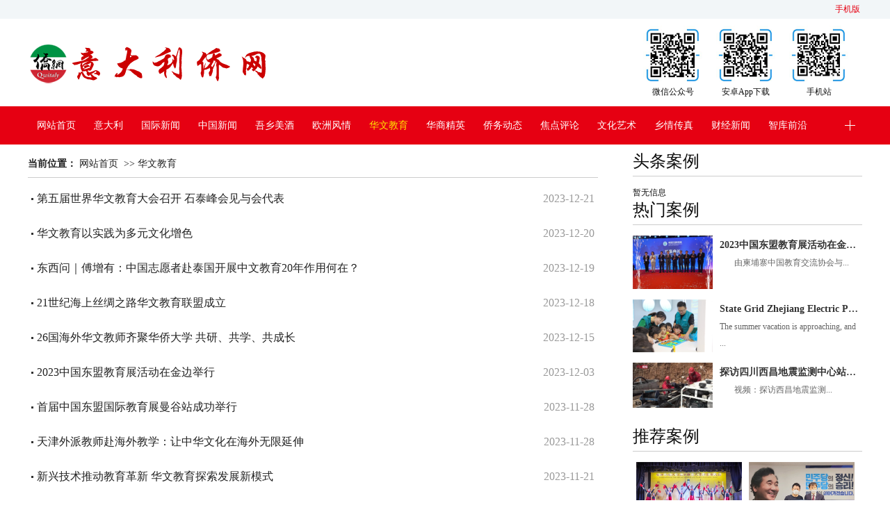

--- FILE ---
content_type: text/html; charset=utf-8
request_url: http://wap.qwitaly.com/hwjy.html?pagesize=20&p=3
body_size: 5957
content:
<!DOCTYPE html PUBLIC "-//W3C//DTD XHTML 1.0 Transitional//EN" "http://www.w3.org/TR/xhtml1/DTD/xhtml1-transitional.dtd">
<html xmlns="http://www.w3.org/1999/xhtml">
<head>
    <title>华文教育|意大利侨网-意大利侨网</title>
    <meta http-equiv="Content-Type" content="text/html; charset=utf-8" />
<meta name="author" content="意大利侨网">
<meta name="keywords" content="意大利侨网">
<meta name="description" content="意大利侨网">
<link href="favicon.ico" type="image/x-icon" rel="icon">
<link href="favicon.ico" type="image/x-icon" rel="shortcut icon">
<link href="/App/Tpl/Home/Default/Public/css/style.css" rel="stylesheet" type="text/css" />
<script type="text/javascript" src="/Public/jquery/jquery-1.7.2.min.js"></script>
<script type="text/javascript" src="/App/Tpl/Home/Default/Public/js/common.js"></script>
<script type="text/javascript" src="/Public/jquery/jquery.SuperSlide.js"></script>
<!--[if lte IE 6]>
<script type="text/javascript" src="/App/Tpl/Home/Default/Public/js/minmax.js"></script>
<script type="text/javascript" src="/App/Tpl/Home/Default/Public/js/pngfix.js"></script>
<script language="javascript" type="text/javascript">EvPNG.fix("#logo .WebLogo img");</script>
<![endif]-->

<script>
	$(document).ready(function(e) {
		pageInit();
		function pageInit(){
			if( $("#top_1").length > 0 ){
				if( "0" == 1 ){
					$.get("/public/getJson/l/cn", null, function(data){ UpdateLoginStatus(data['MemberID'], data['MemberName'], data['EnableMember']); },"json");
				}else{
					UpdateLoginStatus("", "", "0");
				}
			}
		}
		function UpdateLoginStatus(id, name, flag){
			if(flag==0) return;
			var html = "";
			if( id ){
				html += '<span class="MemberName">'+name+'&nbsp;</span>';
				html += '<a href="/member/public/index" target="_blank">[会员中心]&nbsp;</a>';
				html += '<a href="/member/public/logout" target="_self">[退出登录]</a>';
			}else{
				html += '<a href="/public/login/l/cn" target="_self">[登录]&nbsp;</a>';
				html += '<a href="/public/reg/l/cn" target="_self">[注册]&nbsp;</a>';
			}
			$("#top_1").html( html );
		}
		
		$(".lazyimg").lazyload({ 
				placeholder : "/App/Tpl/Home/Default/Public/images/grey.gif", 
				effect : "fadeIn"
		}); 
	});
</script>
</head>
<body  class="body_article">
	<!--顶部 开始-->
<div id="top_main">
	<div id="top">
		<div id="top_1"></div>
		<div id="top_2">
            <a href="http://qwitaly.com" target="_blank">
                	<span class="MobileEdition">手机版&nbsp;</span>
                </a>
            
		</div>
	</div>
</div>
<!--顶部 结束-->

<!--Logo 开始-->
<div id="logo_main">
    <div id="logo">
        <div class="WebLogo">
            <a href="/" target="_self">
                <img  src="/Upload/public/logo.png" title="意大利侨网" alt="意大利侨网" />
            </a>
        </div>     
		<div class="Qrcode"> 
            <li><img src="/Upload/1509805818.png" /><p>手机站</p></li>
            <li><img src="/Upload/1509805907.png" /><p>安卓App下载</p></li>
            <li><img src="/Upload/1509805975.png" /><p>微信公众号</p></li>
        </div>
        <div class="Search"></div>
    </div>
</div>
<!--Logo 结束-->

<!--导航条 开始-->
<div id="navigation_main">
	<div id="navigation">
        <ul class="navigationlist">
            <li>
                      
                    	 <a href="/index.html" target="_self"  >网站首页</a> 
                </li><li>
                      
                    	 <a href="/ydlxw.html" target="_self"  >意大利</a> 
                </li><li>
                      
                    	 <a href="/gjxw.html" target="_self"  >国际新闻</a> 
                </li><li>
                      
                    	 <a href="/zgxw.html" target="_self"  >中国新闻</a> 
                </li><li>
                      
                    	 <a href="/tj.html" target="_self"  >吾乡美酒</a> 
                </li><li>
                      
                    	 <a href="/ozfq.html" target="_self"  >欧洲风情</a> 
                </li><li>
                    <a href="/hwjy.html" target="_self" class="current">华文教育</a>
                     
                </li><li>
                      
                    	 <a href="/hsjy.html" target="_self"  >华商精英</a> 
                </li><li>
                      
                    	 <a href="/qwdt.html" target="_self"  >侨务动态</a> 
                </li><li>
                      
                    	 <a href="/jdpl.html" target="_self"  >焦点评论</a> 
                </li><li>
                      
                    	 <a href="/whys.html" target="_self"  >文化艺术</a> 
                </li><li>
                      
                    	 <a href="/video.html" target="_self"  >乡情传真</a> 
                </li><li>
                      
                    	 <a href="/cjxw.html" target="_self"  >财经新闻</a> 
                </li><li>
                      
                    	 <a href="/annnouncement.html" target="_self"  >智库前沿</a> 
                </li><li>
                      
                    	 <a href="/zgds.html" target="_self"  >中国电视</a> 
                </li>
        </ul>
        <div class="MoreChannel"></div>
        <ul class="navigationlist1">
            <li><a href="/ydlxw.html" target="_self"  >意大利</a></li><li><a href="/gjxw.html" target="_self"  >国际新闻</a></li><li><a href="/zgxw.html" target="_self"  >中国新闻</a></li><li><a href="/tj.html" target="_self"  >吾乡美酒</a></li><li><a href="/ozfq.html" target="_self"  >欧洲风情</a></li><li><a href="/hwjy.html" target="_self"  >华文教育</a></li><li><a href="/hsjy.html" target="_self"  >华商精英</a></li><li><a href="/qwdt.html" target="_self"  >侨务动态</a></li><li><a href="/jdpl.html" target="_self"  >焦点评论</a></li><li><a href="/whys.html" target="_self"  >文化艺术</a></li><li><a href="/video.html" target="_self"  >乡情传真</a></li><li><a href="/cjxw.html" target="_self"  >财经新闻</a></li><li><a href="/annnouncement.html" target="_self"  >智库前沿</a></li><li><a href="/zgds.html" target="_self"  >中国电视</a></li>
        </ul>
	</div>
</div>
<script>
		$("#navigation .MoreChannel").click(function(){
			$(this).toggleClass('MoreChannelWrap');
			$(".navigationlist1").slideToggle();
		});
</script>
<!--导航条 结束-->

<div class="clear"></div>
    <!--主体内容 开始-->
	<div class="article">
    	
<script></script>
    		
            <!--左侧区域 开始-->
            <div id="left">
                <div class="left_title" ><h2>头条案例</h2></div>  
                <div class="left_body">
                    <ul class="textlist3">
                        <!--循环开始-->
                        暂无信息
                        <!--循环结束-->
                    </ul>
                </div>
                <div class="left_bottom"></div>
                
                <div class="left_title" ><h2>热门案例</h2></div>  
                <div class="left_body">  
                    <ul class="gridlist14">
                        <!--循环开始-->
                        <li>
                                    <a href="/hwjy/42372.html" target="_blank" title="2023中国东盟教育展活动在金边举行" class="InfoPicture"><img class="lazyimg" data-original="/Upload/20231203002951pEaN.jpg" title="2023中国东盟教育展活动在金边举行" alt="2023中国东盟教育展活动在金边举行"></a>
                                    <a href="/hwjy/42372.html" target="_blank" title="2023中国东盟教育展活动在金边举行" class="InfoTitle">2023中国东盟教育展活动在金边举行</a>
                                    <p>&nbsp; &nbsp; &nbsp; &nbsp;由柬埔寨中国教育交流协会与...</p>
                                </li><li>
                                    <a href="/hwjy/37016.html" target="_blank" title="State Grid Zhejiang Electric Power Company Provides Safety Electricity Class Protects Growth" class="InfoPicture"><img class="lazyimg" data-original="/Upload/1686232364.jpg" title="State Grid Zhejiang Electric Power Company Provides Safety Electricity Class Protects Growth" alt="State Grid Zhejiang Electric Power Company Provides Safety Electricity Class Protects Growth"></a>
                                    <a href="/hwjy/37016.html" target="_blank" title="State Grid Zhejiang Electric Power Company Provides Safety Electricity Class Protects Growth" class="InfoTitle">State Grid Zhejiang Electric Power Company Provides Safety Electricity Class Protects Growth</a>
                                    <p>The summer vacation is approaching, and ...</p>
                                </li><li>
                                    <a href="/hwjy/42202.html" target="_blank" title="探访四川西昌地震监测中心站：“全链条”监测提升防震减灾现代化水平" class="InfoPicture"><img class="lazyimg" data-original="/Upload/1701174632.jpg" title="探访四川西昌地震监测中心站：“全链条”监测提升防震减灾现代化水平" alt="探访四川西昌地震监测中心站：“全链条”监测提升防震减灾现代化水平"></a>
                                    <a href="/hwjy/42202.html" target="_blank" title="探访四川西昌地震监测中心站：“全链条”监测提升防震减灾现代化水平" class="InfoTitle">探访四川西昌地震监测中心站：“全链条”监测提升防震减灾现代化水平</a>
                                    <p>
&nbsp; &nbsp; &nbsp; &nbsp;视频：探访西昌地震监测...</p>
                                </li>
                        <!--循环结束-->
                    </ul>
                </div>
                <div class="left_bottom"></div>
                
                <div class="left_title" ><h2>推荐案例</h2></div>  
                <div class="left_body">  
                    <ul class="gridlist15">
                        <!--推荐循环开始-->
                        <li>
                            	<a href="/hwjy/35327.html" target="_blank" title="澳大利亚华侨华人恭拜黄帝大典在悉尼举办" class="InfoPicture"><img class="lazyimg" data-original="/Upload/1681652505.jpg" title="澳大利亚华侨华人恭拜黄帝大典在悉尼举办" alt="澳大利亚华侨华人恭拜黄帝大典在悉尼举办"></a>
                            	<a href="/hwjy/35327.html" target="_blank" title="澳大利亚华侨华人恭拜黄帝大典在悉尼举办" class="InfoTitle">澳大利亚华侨华人恭拜黄帝大典在悉尼举办</a>
                            </li><li>
                            	<a href="/hwjy/20069.html" target="_blank" title="李洛渊任命韩籍华人曹明权为韩民族文化委员长" class="InfoPicture"><img class="lazyimg" data-original="/Upload/20210729231834dYbp.jpg" title="李洛渊任命韩籍华人曹明权为韩民族文化委员长" alt="李洛渊任命韩籍华人曹明权为韩民族文化委员长"></a>
                            	<a href="/hwjy/20069.html" target="_blank" title="李洛渊任命韩籍华人曹明权为韩民族文化委员长" class="InfoTitle">李洛渊任命韩籍华人曹明权为韩民族文化委员长</a>
                            </li><li>
                            	<a href="/hwjy/19041.html" target="_blank" title="2021年全国联招考试现场——两三百分真能回国上重点大学！" class="InfoPicture"><img class="lazyimg" data-original="/Upload/1623039671.jpg" title="2021年全国联招考试现场——两三百分真能回国上重点大学！" alt="2021年全国联招考试现场——两三百分真能回国上重点大学！"></a>
                            	<a href="/hwjy/19041.html" target="_blank" title="2021年全国联招考试现场——两三百分真能回国上重点大学！" class="InfoTitle">2021年全国联招考试现场——两三百分真能回国上重点大学！</a>
                            </li><li>
                            	<a href="/hwjy/17756.html" target="_blank" title="韩国华人华侨新移民自主创业特征研究" class="InfoPicture"><img class="lazyimg" data-original="/Upload/161657765914.jpg" title="韩国华人华侨新移民自主创业特征研究" alt="韩国华人华侨新移民自主创业特征研究"></a>
                            	<a href="/hwjy/17756.html" target="_blank" title="韩国华人华侨新移民自主创业特征研究" class="InfoTitle">韩国华人华侨新移民自主创业特征研究</a>
                            </li>
                        <!--推荐循环结束-->
                   </ul>
                </div>
                <div class="left_bottom"></div>
            </div>
        	<!--左侧区域 结束-->
        
        	<!--右侧区域 开始-->
            <div id="right">
                <div class="right_title">
                    <!--当前位置 开始-->
<div id="location"><b>当前位置：</b>
<a href="/index.html" target="_self">网站首页</a>
    &nbsp;>>&nbsp;<a href="/hwjy.html" target="_self">华文教育</a>
    
</div>
<!--当前位置 结束-->
                </div>
                <div class="right_body">
                    <ul class="textlist">
                        <!--循环开始-->
                        <li class="n1">
                                <span class="float_right">2023-12-21</span>
                                <a  href="/hwjy/42989.html" target="_blank" title="第五届世界华文教育大会召开 石泰峰会见与会代表">第五届世界华文教育大会召开 石泰峰会见与会代表</a>
                            </li><li class="n2">
                                <span class="float_right">2023-12-20</span>
                                <a  href="/hwjy/42967.html" target="_blank" title="华文教育以实践为多元文化增色">华文教育以实践为多元文化增色</a>
                            </li><li class="n3">
                                <span class="float_right">2023-12-19</span>
                                <a  href="/hwjy/42947.html" target="_blank" title="东西问｜傅增有：中国志愿者赴泰国开展中文教育20年作用何在？">东西问｜傅增有：中国志愿者赴泰国开展中文教育20年作用何在？</a>
                            </li><li class="n4">
                                <span class="float_right">2023-12-18</span>
                                <a  href="/hwjy/42881.html" target="_blank" title="21世纪海上丝绸之路华文教育联盟成立">21世纪海上丝绸之路华文教育联盟成立</a>
                            </li><li class="n5">
                                <span class="float_right">2023-12-15</span>
                                <a  href="/hwjy/42836.html" target="_blank" title="26国海外华文教师齐聚华侨大学 共研、共学、共成长">26国海外华文教师齐聚华侨大学 共研、共学、共成长</a>
                            </li><li class="n6">
                                <span class="float_right">2023-12-03</span>
                                <a  href="/hwjy/42372.html" target="_blank" title="2023中国东盟教育展活动在金边举行">2023中国东盟教育展活动在金边举行</a>
                            </li><li class="n7">
                                <span class="float_right">2023-11-28</span>
                                <a  href="/hwjy/42200.html" target="_blank" title="首届中国东盟国际教育展曼谷站成功举行">首届中国东盟国际教育展曼谷站成功举行</a>
                            </li><li class="n8">
                                <span class="float_right">2023-11-28</span>
                                <a  href="/hwjy/42190.html" target="_blank" title="天津外派教师赴海外教学：让中华文化在海外无限延伸">天津外派教师赴海外教学：让中华文化在海外无限延伸</a>
                            </li><li class="n9">
                                <span class="float_right">2023-11-21</span>
                                <a  href="/hwjy/42023.html" target="_blank" title="新兴技术推动教育革新 华文教育探索发展新模式">新兴技术推动教育革新 华文教育探索发展新模式</a>
                            </li><li class="n10">
                                <span class="float_right">2023-10-30</span>
                                <a  href="/hwjy/41322.html" target="_blank" title="首届西班牙华文教育大会隆重召开">首届西班牙华文教育大会隆重召开</a>
                            </li><li class="n11">
                                <span class="float_right">2023-10-28</span>
                                <a  href="/hwjy/41286.html" target="_blank" title="东西问 | 郑棉发：说说柬埔寨华文教育“浴火重生”故事">东西问 | 郑棉发：说说柬埔寨华文教育“浴火重生”故事</a>
                            </li><li class="n12">
                                <span class="float_right">2023-10-22</span>
                                <a  href="/hwjy/41099.html" target="_blank" title="罗马中华语言学校学子受邀出席联合国粮农组织系列活动">罗马中华语言学校学子受邀出席联合国粮农组织系列活动</a>
                            </li><li class="n13">
                                <span class="float_right">2023-10-13</span>
                                <a  href="/hwjy/40842.html" target="_blank" title="19国60余名海外华文教师安徽黄山“充电”">19国60余名海外华文教师安徽黄山“充电”</a>
                            </li><li class="n14">
                                <span class="float_right">2023-10-11</span>
                                <a  href="/hwjy/40796.html" target="_blank" title="意恩波利华人与当地政府创办的爱读教育（AIDU SCHOOL）举办开学典礼 市长等政要到贺">意恩波利华人与当地政府创办的爱读教育（AIDU SCHOOL）举办开学典礼 市长等政要到贺</a>
                            </li><li class="n15">
                                <span class="float_right">2023-09-26</span>
                                <a  href="/hwjy/40442.html" target="_blank" title="暨南大学考察团到访意大利罗马中华语言学校">暨南大学考察团到访意大利罗马中华语言学校</a>
                            </li><li class="n16">
                                <span class="float_right">2023-09-17</span>
                                <a  href="/hwjy/40170.html" target="_blank" title="【东西问】俄罗斯易福成：华文教育如何浇灌中俄“友谊之花”">【东西问】俄罗斯易福成：华文教育如何浇灌中俄“友谊之花”</a>
                            </li><li class="n17">
                                <span class="float_right">2023-09-17</span>
                                <a  href="/hwjy/40168.html" target="_blank" title="东西问·兰花奖丨俄罗斯汉学家易福成：华文教育如何浇灌中俄“友谊之花”？">东西问·兰花奖丨俄罗斯汉学家易福成：华文教育如何浇灌中俄“友谊之花”？</a>
                            </li><li class="n18">
                                <span class="float_right">2023-09-07</span>
                                <a  href="/hwjy/39937.html" target="_blank" title="世界华裔青少年绘画大赛获奖作品展开幕式在杭州开启">世界华裔青少年绘画大赛获奖作品展开幕式在杭州开启</a>
                            </li><li class="n19">
                                <span class="float_right">2023-08-25</span>
                                <a  href="/hwjy/39506.html" target="_blank" title="15国华校校长河南研习 探索华校管理新理念">15国华校校长河南研习 探索华校管理新理念</a>
                            </li><li class="n20">
                                <span class="float_right">2023-08-16</span>
                                <a  href="/hwjy/39228.html" target="_blank" title="华文教育工作者共聚第五届华文教育互联网教学研讨会">华文教育工作者共聚第五届华文教育互联网教学研讨会</a>
                            </li>
                        <!--循环结束-->
                    </ul>
                    <div class="page"><span class='pageinfo'>共<label id='total'>406</label>条 3/21 页</span>  <a  class='pagefirst' href='/hwjy.html?pagesize=20&p=1' >首页</a>  <a class='pageup' href='/hwjy.html?pagesize=20&p=2'>上一页</a>    <a class='pagenum' href='/hwjy.html?pagesize=20&p=1'>&nbsp;1&nbsp;</a> <a class='pagenum' href='/hwjy.html?pagesize=20&p=2'>&nbsp;2&nbsp;</a> <span class='current'>3</span> <a class='pagenum' href='/hwjy.html?pagesize=20&p=4'>&nbsp;4&nbsp;</a> <a class='pagenum' href='/hwjy.html?pagesize=20&p=5'>&nbsp;5&nbsp;</a> <a class='pagenum' href='/hwjy.html?pagesize=20&p=6'>&nbsp;6&nbsp;</a> <a class='pagenum' href='/hwjy.html?pagesize=20&p=7'>&nbsp;7&nbsp;</a> <a class='pagenum' href='/hwjy.html?pagesize=20&p=8'>&nbsp;8&nbsp;</a> <a class='pagenum' href='/hwjy.html?pagesize=20&p=9'>&nbsp;9&nbsp;</a> <a class='pagenum' href='/hwjy.html?pagesize=20&p=10'>&nbsp;10&nbsp;</a>  <a  class='pagenextall' href='/hwjy.html?pagesize=20&p=13' >下10页</a> <a class='pagedown' href='/hwjy.html?pagesize=20&p=4'>下一页</a> <a  class='pageend'  href='/hwjy.html?pagesize=20&p=21' >尾页</a></div>
                </div>
                <div class="right_bottom"></div>
        	</div>    
        </div>
        <!--右侧区域 结束-->
        <div class="clear"></div>
    </div>
    <!--主体内容 结束-->
    <!-- 友情链接 开始-->
<div id="link_main">
	<div id="link">
        <div class="link_title hd">
        	<ul class="linklist1">
             
                		<li><h2>友情链接</h2></li>
         
            </ul>
        </div>
        <div class="link_body bd">
            <ul class="linklist">
                        <li><a href="http://www.china.com.cn/" target="_blank" title="中国网">中国网</a></li><li><a href="http://cn.chinadaily.com.cn/" target="_blank" title="中国日报">中国日报</a></li><li><a href="http://www.gov.cn/" target="_blank" title="中国政府网">中国政府网</a></li><li><a href="http://news.qq.com/" target="_blank" title="腾讯新闻">腾讯新闻</a></li><li><a href="http://www.chinanews.com/" target="_blank" title="中国新闻网">中国新闻网</a></li><li><a href="http://www.sogou.com/" target="_blank" title="搜狗">搜狗</a></li><li><a href="http://www.sina.com.cn" target="_blank" title="新浪">新浪</a></li><li><a href="http://www.baidu.com" target="_blank" title="百度">百度</a></li><li><a href="http://www.haosou.com" target="_blank" title="好搜">好搜</a></li><li><a href="http://www.baidu.com" target="_blank" title="百度搜索">百度搜索</a></li><li><a href="http://www.sogou.com" target="_blank" title="搜狗搜索">搜狗搜索</a></li><li><a href="http://www.sina.com.cn" target="_blank" title="新浪网">新浪网</a></li><li><a href="http://www.qq.com" target="_blank" title="QQ">QQ</a></li><li><a href="https://www.yahoo.com/" target="_blank" title="雅虎">雅虎</a></li><li><a href="http://www.tom.com" target="_blank" title="TOM">TOM</a></li><li><a href="http://www.netease.com" target="_blank" title="网易">网易</a></li><li><a href="http://www.sohu.com" target="_blank" title="sohu">sohu</a></li><li><a href="http://www.sohu.com" target="_blank" title="搜狐">搜狐</a></li>
                    </ul>
        </div>
        <div class="link_bottom"></div>
     </div>
     <script>$("#link").slide();</script>
</div>
<!-- 友情链接 结束-->

<!-- 底部版权 开始-->
<div id="copyright_main">
	<div id="copyright">
        <div class="bottom_navigation">
           <span class="line">|</span><a href="/gywm.html">关于我们</a><span class="line">|</span><a href="/ggfw.html">供稿服务</a><span class="line">|</span><a href="/guestbook.html">在线留言</a><span class="line">|</span><a href="/map.html">网站地图</a><span class="line">|</span><a href="/lxwm.html">联系我们</a>
        </div>
        <div class="bottom_info">
        	&nbsp;
        	<b>电话：</b>0039 3332462149&nbsp;
       		<b>邮件：</b>784166685@qq.com<br/>
            <a  href="http://www.qwitaly.com" target="_self">意大利侨网</a>&nbsp;
            版权所有&nbsp;2023-2028&nbsp;<a href="https://beian.miit.gov.cn" rel="nofollow" target="_blank"></a>&nbsp; 

        </div>
      	
	</div>
</div>
<script>$(".bottom_navigation .line:first").css("display","none")</script>

		<!--gotop start-->
		<script type='text/javascript' src='/Public/jquery/common.js'></script>
		<script>
			scrolltotop.controlattrs={offsetx:20, offsety:150};
			scrolltotop.controlHTML = '<img src="/Public/Images/gotop/1.gif" />';
			scrolltotop.anchorkeyword = '#gotop';
			scrolltotop.title = '回顶部';
			scrolltotop.init();
		</script>
		<!--gotop end-->
		



<!-- 底部版权 结束-->
</body>
</html>